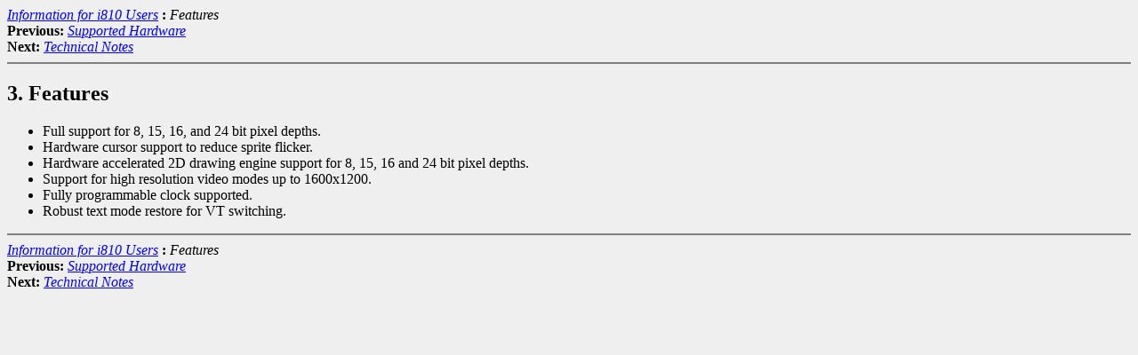

--- FILE ---
content_type: text/html
request_url: https://ftp.nluug.nl/windowing/X/releases/X11R6.7.0/doc/i8103.html
body_size: 470
content:
<!DOCTYPE html PUBLIC "-//W3C//DTD HTML 3.2 Final//EN">
<HTML>
<HEAD>
<META HTTP-EQUIV="Content-Type" CONTENT="text/html; charset=iso-8859-1">
<TITLE>Features</TITLE>
</HEAD>
<BODY BGCOLOR="#efefef" TEXT="black" LINK="blue" VLINK="#551A8B" ALINK="red">

<A HREF="i810.html"><EM>Information for i810 Users</EM></A>
 <b>:</b> <EM>Features</EM><BR>
<b>Previous:</b> <A HREF="i8102.html"><EM>Supported Hardware</EM></A><BR>
<b>Next:</b> <A HREF="i8104.html"><EM>Technical Notes</EM></A>


<HR NOSHADE>
  <H2><A NAME="3"></A>3. Features</H2>
<p>
<ul>
<li>Full support for 8, 15, 16, and 24 bit pixel depths.</li>
<li>Hardware cursor support to reduce sprite flicker.</li>
<li>Hardware accelerated 2D drawing engine support for 8, 15, 16 and
24 bit pixel depths.</li>
<li>Support for high resolution video modes up to 1600x1200.</li>
<li>Fully programmable clock supported.</li>
<li>Robust text mode restore for VT switching.</li>
</ul>
</p>


 <HR NOSHADE>
<A HREF="i810.html"><EM>Information for i810 Users</EM></A>
 <b>:</b> <EM>Features</EM><BR>
<b>Previous:</b> <A HREF="i8102.html"><EM>Supported Hardware</EM></A><BR>
<b>Next:</b> <A HREF="i8104.html"><EM>Technical Notes</EM></A>



</BODY>
</HTML>
